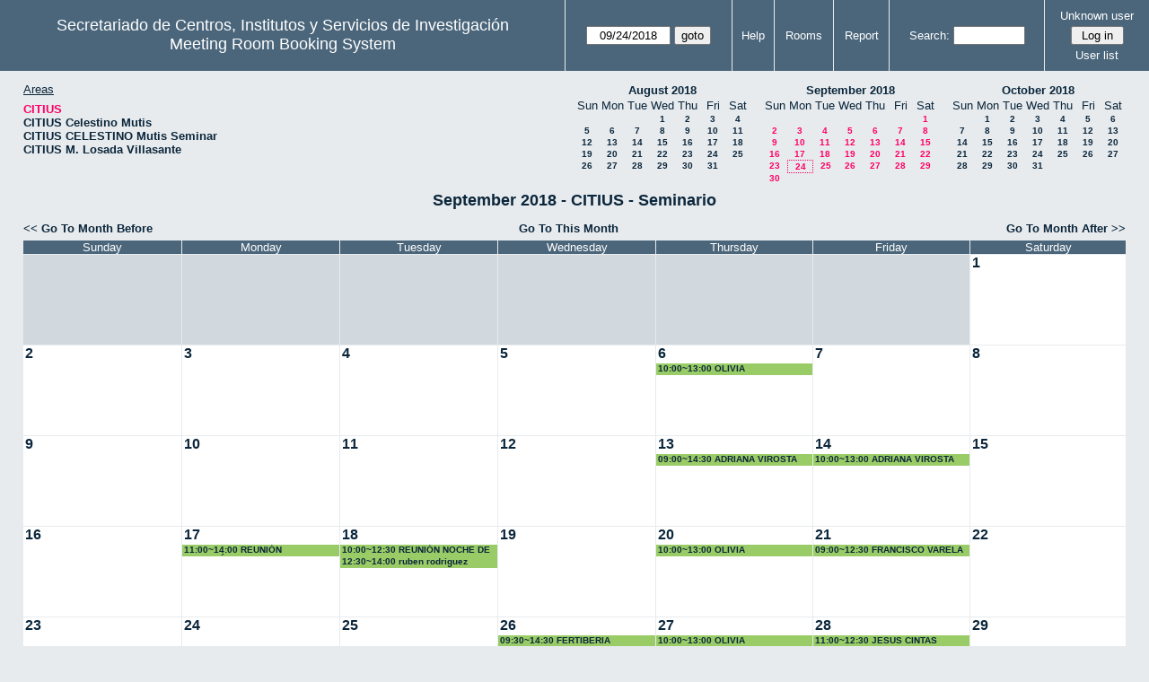

--- FILE ---
content_type: text/html; charset=utf-8
request_url: http://direccioncitius.us.es/reserva_salas/web/month.php?year=2018&month=09&day=24&area=1&room=4
body_size: 36659
content:
<!DOCTYPE html>
<html>
  <head>
  
  <meta charset="utf-8">
  <title>Meeting Room Booking System</title>
  
      <link href="jquery/ui/css/sunny/jquery-ui-1.9.1.custom.min.css" rel="stylesheet" type="text/css">
    
    <link href="jquery/datatables/css/mrbs-page.css" rel="stylesheet" type="text/css">
    <link href="jquery/datatables/css/mrbs-table.css" rel="stylesheet" type="text/css">
    <link href="jquery/datatables/css/ColReorder.css" rel="stylesheet" type="text/css">
    <link href="jquery/datatables/css/ColVis.css" rel="stylesheet" type="text/css">
    
    <link rel="stylesheet" href="css/mrbs.css.php" type="text/css">
        <link rel="stylesheet" media="print" href="css/mrbs-print.css.php" type="text/css">
    <!--[if IE]>
    <link rel="stylesheet" href="css/mrbs-ie.css" type="text/css">
    <![endif]-->
        <!--[if IE 8]>
    <link rel="stylesheet" href="css/mrbs-ie8.css" type="text/css">
    <![endif]-->
    <!--[if lte IE 8]>
    <link rel="stylesheet" href="css/mrbs-ielte8.css" type="text/css">
    <![endif]-->
    <!--[if lte IE 7]>
    <link rel="stylesheet" href="css/mrbs-ielte7.css.php" type="text/css">
    <![endif]-->
    <!--[if lte IE 6]>
    <link rel="stylesheet" href="css/mrbs-ielte6.css" type="text/css">
    <![endif]-->
    
    <meta name="robots" content="noindex">
    
<script type="text/javascript" src="jquery/jquery-1.8.2.min.js"></script>
<script type="text/javascript" src="jquery/ui/jquery-ui-1.9.1.custom.min.js"></script>
<script type="text/javascript" src="jquery/ui/jquery-ui-i18n.js"></script>
<script type="text/javascript" src="jquery/ui/jquery-ui-i18n.MRBS.js"></script>

<script type="text/javascript">
  //<![CDATA[
  var lteIE6 = false;
  //]]>
</script>
<!--[if lte IE 6]>
<script type="text/javascript">
  //<![CDATA[
  var lteIE6 = true;
  //]]>
</script>
<![endif]-->
    
<script type="text/javascript">
  //<![CDATA[
  var lteIE7 = false;
  //]]>
</script>
<!--[if lte IE 7]>
<script type="text/javascript">
  //<![CDATA[
  var lteIE7 = true;
  //]]>
</script>
<![endif]-->
    
<script type="text/javascript">
  //<![CDATA[
  var lteIE8 = false;
  //]]>
</script>
<!--[if lte IE 8]>
<script type="text/javascript">
  //<![CDATA[
  var lteIE8 = true;
  //]]>
</script>
<![endif]-->
    
<script type="text/javascript">
  //<![CDATA[
    function init(params)
  {
  }
  //]]>
</script>

<script type="text/javascript" src="js/functions.js.php?area=1"></script>
<script type="text/javascript" src="js/datepicker.js.php?area=1"></script>
<script type="text/javascript" src="js/general.js.php?area=1"></script>

    
  <script type="text/javascript" src="js/cell_click.js.php?area=1"></script>
    
    
<script type="text/javascript">

//<![CDATA[





$(window).load(function() {

  var args = {day: '24',
              month: '9',
              year: '2018',
              area: '1',
              room: '4',
              page: 'month'};
    init(args);

});


//]]>
</script>  
  </head>
  
  <body class="non_js month">
    <script type="text/javascript">
      //<![CDATA[
      $('body').addClass('js').removeClass('non_js');
      //]]>
    </script> 

    <div class="screenonly">


  <table id="banner">
    <tr>
      <td id="company">
        <div>
          <div id="logo">
<span>Secretariado de Centros, Institutos y Servicios de Investigaci&oacute;n</span>
</div>
          <div id="mrbs">
            <a href="index.php">Meeting Room Booking System</a>
          </div>
        </div>
      </td>
      <td>
        <form action="day.php" method="get" id="Form1">
          <div>
            <span class="dateselector" data-prefix="" data-day="24" data-month="9" data-year="2018" data-min-year="2013" data-max-year="2031" data-form-id="Form1">
<select id="day" name="day">
<option value="1">1</option>
<option value="2">2</option>
<option value="3">3</option>
<option value="4">4</option>
<option value="5">5</option>
<option value="6">6</option>
<option value="7">7</option>
<option value="8">8</option>
<option value="9">9</option>
<option value="10">10</option>
<option value="11">11</option>
<option value="12">12</option>
<option value="13">13</option>
<option value="14">14</option>
<option value="15">15</option>
<option value="16">16</option>
<option value="17">17</option>
<option value="18">18</option>
<option value="19">19</option>
<option value="20">20</option>
<option value="21">21</option>
<option value="22">22</option>
<option value="23">23</option>
<option value="24" selected="selected">24</option>
<option value="25">25</option>
<option value="26">26</option>
<option value="27">27</option>
<option value="28">28</option>
<option value="29">29</option>
<option value="30">30</option>
<option value="31">31</option>
</select>
<select id="month" name="month">
<option value="1">Jan</option>
<option value="2">Feb</option>
<option value="3">Mar</option>
<option value="4">Apr</option>
<option value="5">May</option>
<option value="6">Jun</option>
<option value="7">Jul</option>
<option value="8">Aug</option>
<option value="9" selected="selected">Sep</option>
<option value="10">Oct</option>
<option value="11">Nov</option>
<option value="12">Dec</option>
</select>
<select id="year" name="year">
<option value="2013">2013</option>
<option value="2014">2014</option>
<option value="2015">2015</option>
<option value="2016">2016</option>
<option value="2017">2017</option>
<option value="2018" selected="selected">2018</option>
<option value="2019">2019</option>
<option value="2020">2020</option>
<option value="2021">2021</option>
<option value="2022">2022</option>
<option value="2023">2023</option>
<option value="2024">2024</option>
<option value="2025">2025</option>
<option value="2026">2026</option>
<option value="2027">2027</option>
<option value="2028">2028</option>
<option value="2029">2029</option>
<option value="2030">2030</option>
<option value="2031">2031</option>
</select>
</span>
<input type="hidden" name="area" value="1">
<input type="hidden" name="room" value="4">
<input type="submit" value="goto">
           </div>
        </form>
              </td>
      <td>
<a href="help.php?day=24&amp;month=9&amp;year=2018&amp;area=1&amp;room=4">Help</a>
</td>
<td>
<a href="admin.php?day=24&amp;month=9&amp;year=2018&amp;area=1&amp;room=4">Rooms</a>
</td>
<td>
<a href="report.php?day=24&amp;month=9&amp;year=2018&amp;area=1&amp;room=4">Report</a>
</td>
      
      <td>
        <form id="header_search" method="get" action="search.php">
          <div>
            <a href="search.php?advanced=1">Search:</a>
            <input type="search" name="search_str" value="" required>
            <input type="hidden" name="day"        value="24">
            <input type="hidden" name="month"      value="9">
            <input type="hidden" name="year"       value="2018">
            <input type="hidden" name="area" value="1">
<input type="hidden" name="room" value="4">
          </div>
        </form>
      </td>
      <td>
<div id="logon_box">
                <a href="">Unknown user</a>
                <form method="post" action="admin.php">
                  <div>
                    <input type="hidden" name="TargetURL" value="month.php?year=2018&amp;month=09&amp;day=24&amp;area=1&amp;room=4">
                    <input type="hidden" name="Action" value="QueryName">
                    <input type="submit" value=" Log in ">
                  </div>
                </form>
<a id="user_list_link" href="edit_users.php">User list</a>
</div>
</td>
    </tr>
  </table>
</div>

<div id="contents">
<div id="dwm_header" class="screenonly">
<div id="dwm_areas">
<h3>Areas</h3>
<ul>
<li><a href="month.php?year=2018&amp;month=9&amp;day=24&amp;area=1"><span class="current">CITIUS</span></a></li>
<li><a href="month.php?year=2018&amp;month=9&amp;day=24&amp;area=2"><span>CITIUS Celestino Mutis</span></a></li>
<li><a href="month.php?year=2018&amp;month=9&amp;day=24&amp;area=3"><span>CITIUS CELESTINO Mutis Seminar</span></a></li>
<li><a href="month.php?year=2018&amp;month=9&amp;day=24&amp;area=4"><span>CITIUS M. Losada Villasante</span></a></li>
</ul>
</div>
<div id="cals" class="screenonly">
<div id="cal_last">
<table class="calendar">
<thead>
<tr>
<th colspan="7"><a href="month.php?year=2018&amp;month=08&amp;day=24&amp;area=1&amp;room=4">August&nbsp;2018</a></th>
</tr>
<tr>
<th>Sun</th>
<th>Mon</th>
<th>Tue</th>
<th>Wed</th>
<th>Thu</th>
<th>Fri</th>
<th>Sat</th>
</tr>
</thead>
<tbody>
<tr>
<td>&nbsp;</td>
<td>&nbsp;</td>
<td>&nbsp;</td>
<td><a href="month.php?year=2018&amp;month=08&amp;day=1&amp;area=1&amp;room=4">1</a></td>
<td><a href="month.php?year=2018&amp;month=08&amp;day=2&amp;area=1&amp;room=4">2</a></td>
<td><a href="month.php?year=2018&amp;month=08&amp;day=3&amp;area=1&amp;room=4">3</a></td>
<td><a href="month.php?year=2018&amp;month=08&amp;day=4&amp;area=1&amp;room=4">4</a></td>
</tr>
<tr>
<td><a href="month.php?year=2018&amp;month=08&amp;day=5&amp;area=1&amp;room=4">5</a></td>
<td><a href="month.php?year=2018&amp;month=08&amp;day=6&amp;area=1&amp;room=4">6</a></td>
<td><a href="month.php?year=2018&amp;month=08&amp;day=7&amp;area=1&amp;room=4">7</a></td>
<td><a href="month.php?year=2018&amp;month=08&amp;day=8&amp;area=1&amp;room=4">8</a></td>
<td><a href="month.php?year=2018&amp;month=08&amp;day=9&amp;area=1&amp;room=4">9</a></td>
<td><a href="month.php?year=2018&amp;month=08&amp;day=10&amp;area=1&amp;room=4">10</a></td>
<td><a href="month.php?year=2018&amp;month=08&amp;day=11&amp;area=1&amp;room=4">11</a></td>
</tr>
<tr>
<td><a href="month.php?year=2018&amp;month=08&amp;day=12&amp;area=1&amp;room=4">12</a></td>
<td><a href="month.php?year=2018&amp;month=08&amp;day=13&amp;area=1&amp;room=4">13</a></td>
<td><a href="month.php?year=2018&amp;month=08&amp;day=14&amp;area=1&amp;room=4">14</a></td>
<td><a href="month.php?year=2018&amp;month=08&amp;day=15&amp;area=1&amp;room=4">15</a></td>
<td><a href="month.php?year=2018&amp;month=08&amp;day=16&amp;area=1&amp;room=4">16</a></td>
<td><a href="month.php?year=2018&amp;month=08&amp;day=17&amp;area=1&amp;room=4">17</a></td>
<td><a href="month.php?year=2018&amp;month=08&amp;day=18&amp;area=1&amp;room=4">18</a></td>
</tr>
<tr>
<td><a href="month.php?year=2018&amp;month=08&amp;day=19&amp;area=1&amp;room=4">19</a></td>
<td><a href="month.php?year=2018&amp;month=08&amp;day=20&amp;area=1&amp;room=4">20</a></td>
<td><a href="month.php?year=2018&amp;month=08&amp;day=21&amp;area=1&amp;room=4">21</a></td>
<td><a href="month.php?year=2018&amp;month=08&amp;day=22&amp;area=1&amp;room=4">22</a></td>
<td><a href="month.php?year=2018&amp;month=08&amp;day=23&amp;area=1&amp;room=4">23</a></td>
<td><a href="month.php?year=2018&amp;month=08&amp;day=24&amp;area=1&amp;room=4">24</a></td>
<td><a href="month.php?year=2018&amp;month=08&amp;day=25&amp;area=1&amp;room=4">25</a></td>
</tr>
<tr>
<td><a href="month.php?year=2018&amp;month=08&amp;day=26&amp;area=1&amp;room=4">26</a></td>
<td><a href="month.php?year=2018&amp;month=08&amp;day=27&amp;area=1&amp;room=4">27</a></td>
<td><a href="month.php?year=2018&amp;month=08&amp;day=28&amp;area=1&amp;room=4">28</a></td>
<td><a href="month.php?year=2018&amp;month=08&amp;day=29&amp;area=1&amp;room=4">29</a></td>
<td><a href="month.php?year=2018&amp;month=08&amp;day=30&amp;area=1&amp;room=4">30</a></td>
<td><a href="month.php?year=2018&amp;month=08&amp;day=31&amp;area=1&amp;room=4">31</a></td>
<td>&nbsp;</td>
</tr>
</tbody>
</table>
</div>
<div id="cal_this">
<table class="calendar">
<thead>
<tr>
<th colspan="7"><a href="month.php?year=2018&amp;month=09&amp;day=24&amp;area=1&amp;room=4">September&nbsp;2018</a></th>
</tr>
<tr>
<th>Sun</th>
<th>Mon</th>
<th>Tue</th>
<th>Wed</th>
<th>Thu</th>
<th>Fri</th>
<th>Sat</th>
</tr>
</thead>
<tbody>
<tr>
<td>&nbsp;</td>
<td>&nbsp;</td>
<td>&nbsp;</td>
<td>&nbsp;</td>
<td>&nbsp;</td>
<td>&nbsp;</td>
<td><a class="current" href="month.php?year=2018&amp;month=09&amp;day=1&amp;area=1&amp;room=4">1</a></td>
</tr>
<tr>
<td><a class="current" href="month.php?year=2018&amp;month=09&amp;day=2&amp;area=1&amp;room=4">2</a></td>
<td><a class="current" href="month.php?year=2018&amp;month=09&amp;day=3&amp;area=1&amp;room=4">3</a></td>
<td><a class="current" href="month.php?year=2018&amp;month=09&amp;day=4&amp;area=1&amp;room=4">4</a></td>
<td><a class="current" href="month.php?year=2018&amp;month=09&amp;day=5&amp;area=1&amp;room=4">5</a></td>
<td><a class="current" href="month.php?year=2018&amp;month=09&amp;day=6&amp;area=1&amp;room=4">6</a></td>
<td><a class="current" href="month.php?year=2018&amp;month=09&amp;day=7&amp;area=1&amp;room=4">7</a></td>
<td><a class="current" href="month.php?year=2018&amp;month=09&amp;day=8&amp;area=1&amp;room=4">8</a></td>
</tr>
<tr>
<td><a class="current" href="month.php?year=2018&amp;month=09&amp;day=9&amp;area=1&amp;room=4">9</a></td>
<td><a class="current" href="month.php?year=2018&amp;month=09&amp;day=10&amp;area=1&amp;room=4">10</a></td>
<td><a class="current" href="month.php?year=2018&amp;month=09&amp;day=11&amp;area=1&amp;room=4">11</a></td>
<td><a class="current" href="month.php?year=2018&amp;month=09&amp;day=12&amp;area=1&amp;room=4">12</a></td>
<td><a class="current" href="month.php?year=2018&amp;month=09&amp;day=13&amp;area=1&amp;room=4">13</a></td>
<td><a class="current" href="month.php?year=2018&amp;month=09&amp;day=14&amp;area=1&amp;room=4">14</a></td>
<td><a class="current" href="month.php?year=2018&amp;month=09&amp;day=15&amp;area=1&amp;room=4">15</a></td>
</tr>
<tr>
<td><a class="current" href="month.php?year=2018&amp;month=09&amp;day=16&amp;area=1&amp;room=4">16</a></td>
<td><a class="current" href="month.php?year=2018&amp;month=09&amp;day=17&amp;area=1&amp;room=4">17</a></td>
<td><a class="current" href="month.php?year=2018&amp;month=09&amp;day=18&amp;area=1&amp;room=4">18</a></td>
<td><a class="current" href="month.php?year=2018&amp;month=09&amp;day=19&amp;area=1&amp;room=4">19</a></td>
<td><a class="current" href="month.php?year=2018&amp;month=09&amp;day=20&amp;area=1&amp;room=4">20</a></td>
<td><a class="current" href="month.php?year=2018&amp;month=09&amp;day=21&amp;area=1&amp;room=4">21</a></td>
<td><a class="current" href="month.php?year=2018&amp;month=09&amp;day=22&amp;area=1&amp;room=4">22</a></td>
</tr>
<tr>
<td><a class="current" href="month.php?year=2018&amp;month=09&amp;day=23&amp;area=1&amp;room=4">23</a></td>
<td id="sticky_day"><a class="current" href="month.php?year=2018&amp;month=09&amp;day=24&amp;area=1&amp;room=4">24</a></td>
<td><a class="current" href="month.php?year=2018&amp;month=09&amp;day=25&amp;area=1&amp;room=4">25</a></td>
<td><a class="current" href="month.php?year=2018&amp;month=09&amp;day=26&amp;area=1&amp;room=4">26</a></td>
<td><a class="current" href="month.php?year=2018&amp;month=09&amp;day=27&amp;area=1&amp;room=4">27</a></td>
<td><a class="current" href="month.php?year=2018&amp;month=09&amp;day=28&amp;area=1&amp;room=4">28</a></td>
<td><a class="current" href="month.php?year=2018&amp;month=09&amp;day=29&amp;area=1&amp;room=4">29</a></td>
</tr>
<tr>
<td><a class="current" href="month.php?year=2018&amp;month=09&amp;day=30&amp;area=1&amp;room=4">30</a></td>
<td>&nbsp;</td>
<td>&nbsp;</td>
<td>&nbsp;</td>
<td>&nbsp;</td>
<td>&nbsp;</td>
<td>&nbsp;</td>
</tr>
</tbody>
</table>
</div>
<div id="cal_next">
<table class="calendar">
<thead>
<tr>
<th colspan="7"><a href="month.php?year=2018&amp;month=10&amp;day=24&amp;area=1&amp;room=4">October&nbsp;2018</a></th>
</tr>
<tr>
<th>Sun</th>
<th>Mon</th>
<th>Tue</th>
<th>Wed</th>
<th>Thu</th>
<th>Fri</th>
<th>Sat</th>
</tr>
</thead>
<tbody>
<tr>
<td>&nbsp;</td>
<td><a href="month.php?year=2018&amp;month=10&amp;day=1&amp;area=1&amp;room=4">1</a></td>
<td><a href="month.php?year=2018&amp;month=10&amp;day=2&amp;area=1&amp;room=4">2</a></td>
<td><a href="month.php?year=2018&amp;month=10&amp;day=3&amp;area=1&amp;room=4">3</a></td>
<td><a href="month.php?year=2018&amp;month=10&amp;day=4&amp;area=1&amp;room=4">4</a></td>
<td><a href="month.php?year=2018&amp;month=10&amp;day=5&amp;area=1&amp;room=4">5</a></td>
<td><a href="month.php?year=2018&amp;month=10&amp;day=6&amp;area=1&amp;room=4">6</a></td>
</tr>
<tr>
<td><a href="month.php?year=2018&amp;month=10&amp;day=7&amp;area=1&amp;room=4">7</a></td>
<td><a href="month.php?year=2018&amp;month=10&amp;day=8&amp;area=1&amp;room=4">8</a></td>
<td><a href="month.php?year=2018&amp;month=10&amp;day=9&amp;area=1&amp;room=4">9</a></td>
<td><a href="month.php?year=2018&amp;month=10&amp;day=10&amp;area=1&amp;room=4">10</a></td>
<td><a href="month.php?year=2018&amp;month=10&amp;day=11&amp;area=1&amp;room=4">11</a></td>
<td><a href="month.php?year=2018&amp;month=10&amp;day=12&amp;area=1&amp;room=4">12</a></td>
<td><a href="month.php?year=2018&amp;month=10&amp;day=13&amp;area=1&amp;room=4">13</a></td>
</tr>
<tr>
<td><a href="month.php?year=2018&amp;month=10&amp;day=14&amp;area=1&amp;room=4">14</a></td>
<td><a href="month.php?year=2018&amp;month=10&amp;day=15&amp;area=1&amp;room=4">15</a></td>
<td><a href="month.php?year=2018&amp;month=10&amp;day=16&amp;area=1&amp;room=4">16</a></td>
<td><a href="month.php?year=2018&amp;month=10&amp;day=17&amp;area=1&amp;room=4">17</a></td>
<td><a href="month.php?year=2018&amp;month=10&amp;day=18&amp;area=1&amp;room=4">18</a></td>
<td><a href="month.php?year=2018&amp;month=10&amp;day=19&amp;area=1&amp;room=4">19</a></td>
<td><a href="month.php?year=2018&amp;month=10&amp;day=20&amp;area=1&amp;room=4">20</a></td>
</tr>
<tr>
<td><a href="month.php?year=2018&amp;month=10&amp;day=21&amp;area=1&amp;room=4">21</a></td>
<td><a href="month.php?year=2018&amp;month=10&amp;day=22&amp;area=1&amp;room=4">22</a></td>
<td><a href="month.php?year=2018&amp;month=10&amp;day=23&amp;area=1&amp;room=4">23</a></td>
<td><a href="month.php?year=2018&amp;month=10&amp;day=24&amp;area=1&amp;room=4">24</a></td>
<td><a href="month.php?year=2018&amp;month=10&amp;day=25&amp;area=1&amp;room=4">25</a></td>
<td><a href="month.php?year=2018&amp;month=10&amp;day=26&amp;area=1&amp;room=4">26</a></td>
<td><a href="month.php?year=2018&amp;month=10&amp;day=27&amp;area=1&amp;room=4">27</a></td>
</tr>
<tr>
<td><a href="month.php?year=2018&amp;month=10&amp;day=28&amp;area=1&amp;room=4">28</a></td>
<td><a href="month.php?year=2018&amp;month=10&amp;day=29&amp;area=1&amp;room=4">29</a></td>
<td><a href="month.php?year=2018&amp;month=10&amp;day=30&amp;area=1&amp;room=4">30</a></td>
<td><a href="month.php?year=2018&amp;month=10&amp;day=31&amp;area=1&amp;room=4">31</a></td>
<td>&nbsp;</td>
<td>&nbsp;</td>
<td>&nbsp;</td>
</tr>
</tbody>
</table>
</div>
</div>
</div>
<div id="dwm">
<h2>September 2018 - CITIUS - Seminario</h2>
</div>
<div class="screenonly">
  <div class="date_nav">
    <div class="date_before">
      <a href="month.php?year=2018&amp;month=8&amp;day=24&amp;area=1&amp;room=4">
          &lt;&lt;&nbsp;Go To Month Before
        </a>
    </div>
    <div class="date_now">
      <a href="month.php?year=2026&amp;month=01&amp;day=24&amp;area=1&amp;room=4">
          Go To This Month
        </a>
    </div>
    <div class="date_after">
       <a href="month.php?year=2018&amp;month=10&amp;day=24&amp;area=1&amp;room=4">
          Go To Month After&nbsp;&gt;&gt;
        </a>
    </div>
  </div>
</div>
<table class="dwm_main" id="month_main">
<thead>
<tr>
<th>Sunday</th><th>Monday</th><th>Tuesday</th><th>Wednesday</th><th>Thursday</th><th>Friday</th><th>Saturday</th>
</tr>
</thead>
<tbody>
<tr>
<td class="invalid"><div class="cell_container">&nbsp;</div></td>
<td class="invalid"><div class="cell_container">&nbsp;</div></td>
<td class="invalid"><div class="cell_container">&nbsp;</div></td>
<td class="invalid"><div class="cell_container">&nbsp;</div></td>
<td class="invalid"><div class="cell_container">&nbsp;</div></td>
<td class="invalid"><div class="cell_container">&nbsp;</div></td>
<td class="valid">
<div class="cell_container">
<div class="cell_header">
<a class="monthday" href="day.php?year=2018&amp;month=9&amp;day=1&amp;area=1">1</a>
</div>
<a class="new_booking" href="edit_entry.php?room=4&amp;area=1&amp;year=2018&amp;month=9&amp;day=1&amp;hour=8&amp;minute=0">
</a>
</div>
</td>
</tr><tr>
<td class="valid">
<div class="cell_container">
<div class="cell_header">
<a class="monthday" href="day.php?year=2018&amp;month=9&amp;day=2&amp;area=1">2</a>
</div>
<a class="new_booking" href="edit_entry.php?room=4&amp;area=1&amp;year=2018&amp;month=9&amp;day=2&amp;hour=8&amp;minute=0">
</a>
</div>
</td>
<td class="valid">
<div class="cell_container">
<div class="cell_header">
<a class="monthday" href="day.php?year=2018&amp;month=9&amp;day=3&amp;area=1">3</a>
</div>
<a class="new_booking" href="edit_entry.php?room=4&amp;area=1&amp;year=2018&amp;month=9&amp;day=3&amp;hour=8&amp;minute=0">
</a>
</div>
</td>
<td class="valid">
<div class="cell_container">
<div class="cell_header">
<a class="monthday" href="day.php?year=2018&amp;month=9&amp;day=4&amp;area=1">4</a>
</div>
<a class="new_booking" href="edit_entry.php?room=4&amp;area=1&amp;year=2018&amp;month=9&amp;day=4&amp;hour=8&amp;minute=0">
</a>
</div>
</td>
<td class="valid">
<div class="cell_container">
<div class="cell_header">
<a class="monthday" href="day.php?year=2018&amp;month=9&amp;day=5&amp;area=1">5</a>
</div>
<a class="new_booking" href="edit_entry.php?room=4&amp;area=1&amp;year=2018&amp;month=9&amp;day=5&amp;hour=8&amp;minute=0">
</a>
</div>
</td>
<td class="valid">
<div class="cell_container">
<div class="cell_header">
<a class="monthday" href="day.php?year=2018&amp;month=9&amp;day=6&amp;area=1">6</a>
</div>
<a class="new_booking" href="edit_entry.php?room=4&amp;area=1&amp;year=2018&amp;month=9&amp;day=6&amp;hour=8&amp;minute=0">
</a>
<div class="booking_list">
<div class="I" style="width: 100%">
<a href="view_entry.php?id=6433&amp;day=6&amp;month=9&amp;year=2018" title="10:00~13:00 OLIVIA">10:00~13:00 OLIVIA</a>
</div>
</div>
</div>
</td>
<td class="valid">
<div class="cell_container">
<div class="cell_header">
<a class="monthday" href="day.php?year=2018&amp;month=9&amp;day=7&amp;area=1">7</a>
</div>
<a class="new_booking" href="edit_entry.php?room=4&amp;area=1&amp;year=2018&amp;month=9&amp;day=7&amp;hour=8&amp;minute=0">
</a>
</div>
</td>
<td class="valid">
<div class="cell_container">
<div class="cell_header">
<a class="monthday" href="day.php?year=2018&amp;month=9&amp;day=8&amp;area=1">8</a>
</div>
<a class="new_booking" href="edit_entry.php?room=4&amp;area=1&amp;year=2018&amp;month=9&amp;day=8&amp;hour=8&amp;minute=0">
</a>
</div>
</td>
</tr><tr>
<td class="valid">
<div class="cell_container">
<div class="cell_header">
<a class="monthday" href="day.php?year=2018&amp;month=9&amp;day=9&amp;area=1">9</a>
</div>
<a class="new_booking" href="edit_entry.php?room=4&amp;area=1&amp;year=2018&amp;month=9&amp;day=9&amp;hour=8&amp;minute=0">
</a>
</div>
</td>
<td class="valid">
<div class="cell_container">
<div class="cell_header">
<a class="monthday" href="day.php?year=2018&amp;month=9&amp;day=10&amp;area=1">10</a>
</div>
<a class="new_booking" href="edit_entry.php?room=4&amp;area=1&amp;year=2018&amp;month=9&amp;day=10&amp;hour=8&amp;minute=0">
</a>
</div>
</td>
<td class="valid">
<div class="cell_container">
<div class="cell_header">
<a class="monthday" href="day.php?year=2018&amp;month=9&amp;day=11&amp;area=1">11</a>
</div>
<a class="new_booking" href="edit_entry.php?room=4&amp;area=1&amp;year=2018&amp;month=9&amp;day=11&amp;hour=8&amp;minute=0">
</a>
</div>
</td>
<td class="valid">
<div class="cell_container">
<div class="cell_header">
<a class="monthday" href="day.php?year=2018&amp;month=9&amp;day=12&amp;area=1">12</a>
</div>
<a class="new_booking" href="edit_entry.php?room=4&amp;area=1&amp;year=2018&amp;month=9&amp;day=12&amp;hour=8&amp;minute=0">
</a>
</div>
</td>
<td class="valid">
<div class="cell_container">
<div class="cell_header">
<a class="monthday" href="day.php?year=2018&amp;month=9&amp;day=13&amp;area=1">13</a>
</div>
<a class="new_booking" href="edit_entry.php?room=4&amp;area=1&amp;year=2018&amp;month=9&amp;day=13&amp;hour=8&amp;minute=0">
</a>
<div class="booking_list">
<div class="I" style="width: 100%">
<a href="view_entry.php?id=7730&amp;day=13&amp;month=9&amp;year=2018" title="09:00~14:30 ADRIANA VIROSTA">09:00~14:30 ADRIANA VIROSTA</a>
</div>
</div>
</div>
</td>
<td class="valid">
<div class="cell_container">
<div class="cell_header">
<a class="monthday" href="day.php?year=2018&amp;month=9&amp;day=14&amp;area=1">14</a>
</div>
<a class="new_booking" href="edit_entry.php?room=4&amp;area=1&amp;year=2018&amp;month=9&amp;day=14&amp;hour=8&amp;minute=0">
</a>
<div class="booking_list">
<div class="I" style="width: 100%">
<a href="view_entry.php?id=7720&amp;day=14&amp;month=9&amp;year=2018" title="10:00~13:00 ADRIANA VIROSTA">10:00~13:00 ADRIANA VIROSTA</a>
</div>
</div>
</div>
</td>
<td class="valid">
<div class="cell_container">
<div class="cell_header">
<a class="monthday" href="day.php?year=2018&amp;month=9&amp;day=15&amp;area=1">15</a>
</div>
<a class="new_booking" href="edit_entry.php?room=4&amp;area=1&amp;year=2018&amp;month=9&amp;day=15&amp;hour=8&amp;minute=0">
</a>
</div>
</td>
</tr><tr>
<td class="valid">
<div class="cell_container">
<div class="cell_header">
<a class="monthday" href="day.php?year=2018&amp;month=9&amp;day=16&amp;area=1">16</a>
</div>
<a class="new_booking" href="edit_entry.php?room=4&amp;area=1&amp;year=2018&amp;month=9&amp;day=16&amp;hour=8&amp;minute=0">
</a>
</div>
</td>
<td class="valid">
<div class="cell_container">
<div class="cell_header">
<a class="monthday" href="day.php?year=2018&amp;month=9&amp;day=17&amp;area=1">17</a>
</div>
<a class="new_booking" href="edit_entry.php?room=4&amp;area=1&amp;year=2018&amp;month=9&amp;day=17&amp;hour=8&amp;minute=0">
</a>
<div class="booking_list">
<div class="I" style="width: 100%">
<a href="view_entry.php?id=7736&amp;day=17&amp;month=9&amp;year=2018" title="11:00~14:00 REUNIÓN INFORMÁTICA">11:00~14:00 REUNIÓN INFORMÁTICA</a>
</div>
</div>
</div>
</td>
<td class="valid">
<div class="cell_container">
<div class="cell_header">
<a class="monthday" href="day.php?year=2018&amp;month=9&amp;day=18&amp;area=1">18</a>
</div>
<a class="new_booking" href="edit_entry.php?room=4&amp;area=1&amp;year=2018&amp;month=9&amp;day=18&amp;hour=8&amp;minute=0">
</a>
<div class="booking_list">
<div class="I" style="width: 100%">
<a href="view_entry.php?id=7693&amp;day=18&amp;month=9&amp;year=2018" title="10:00~12:30 REUNIÓN NOCHE DE LOS INVESTIGADORES">10:00~12:30 REUNIÓN NOCHE DE LOS INVESTIGADORES</a>
</div>
<div class="I" style="width: 100%">
<a href="view_entry.php?id=7747&amp;day=18&amp;month=9&amp;year=2018" title="12:30~14:00 ruben rodriguez">12:30~14:00 ruben rodriguez</a>
</div>
</div>
</div>
</td>
<td class="valid">
<div class="cell_container">
<div class="cell_header">
<a class="monthday" href="day.php?year=2018&amp;month=9&amp;day=19&amp;area=1">19</a>
</div>
<a class="new_booking" href="edit_entry.php?room=4&amp;area=1&amp;year=2018&amp;month=9&amp;day=19&amp;hour=8&amp;minute=0">
</a>
</div>
</td>
<td class="valid">
<div class="cell_container">
<div class="cell_header">
<a class="monthday" href="day.php?year=2018&amp;month=9&amp;day=20&amp;area=1">20</a>
</div>
<a class="new_booking" href="edit_entry.php?room=4&amp;area=1&amp;year=2018&amp;month=9&amp;day=20&amp;hour=8&amp;minute=0">
</a>
<div class="booking_list">
<div class="I" style="width: 100%">
<a href="view_entry.php?id=6435&amp;day=20&amp;month=9&amp;year=2018" title="10:00~13:00 OLIVIA">10:00~13:00 OLIVIA</a>
</div>
</div>
</div>
</td>
<td class="valid">
<div class="cell_container">
<div class="cell_header">
<a class="monthday" href="day.php?year=2018&amp;month=9&amp;day=21&amp;area=1">21</a>
</div>
<a class="new_booking" href="edit_entry.php?room=4&amp;area=1&amp;year=2018&amp;month=9&amp;day=21&amp;hour=8&amp;minute=0">
</a>
<div class="booking_list">
<div class="I" style="width: 100%">
<a href="view_entry.php?id=7709&amp;day=21&amp;month=9&amp;year=2018" title="09:00~12:30 FRANCISCO VARELA">09:00~12:30 FRANCISCO VARELA</a>
</div>
</div>
</div>
</td>
<td class="valid">
<div class="cell_container">
<div class="cell_header">
<a class="monthday" href="day.php?year=2018&amp;month=9&amp;day=22&amp;area=1">22</a>
</div>
<a class="new_booking" href="edit_entry.php?room=4&amp;area=1&amp;year=2018&amp;month=9&amp;day=22&amp;hour=8&amp;minute=0">
</a>
</div>
</td>
</tr><tr>
<td class="valid">
<div class="cell_container">
<div class="cell_header">
<a class="monthday" href="day.php?year=2018&amp;month=9&amp;day=23&amp;area=1">23</a>
</div>
<a class="new_booking" href="edit_entry.php?room=4&amp;area=1&amp;year=2018&amp;month=9&amp;day=23&amp;hour=8&amp;minute=0">
</a>
</div>
</td>
<td class="valid">
<div class="cell_container">
<div class="cell_header">
<a class="monthday" href="day.php?year=2018&amp;month=9&amp;day=24&amp;area=1">24</a>
</div>
<a class="new_booking" href="edit_entry.php?room=4&amp;area=1&amp;year=2018&amp;month=9&amp;day=24&amp;hour=8&amp;minute=0">
</a>
</div>
</td>
<td class="valid">
<div class="cell_container">
<div class="cell_header">
<a class="monthday" href="day.php?year=2018&amp;month=9&amp;day=25&amp;area=1">25</a>
</div>
<a class="new_booking" href="edit_entry.php?room=4&amp;area=1&amp;year=2018&amp;month=9&amp;day=25&amp;hour=8&amp;minute=0">
</a>
</div>
</td>
<td class="valid">
<div class="cell_container">
<div class="cell_header">
<a class="monthday" href="day.php?year=2018&amp;month=9&amp;day=26&amp;area=1">26</a>
</div>
<a class="new_booking" href="edit_entry.php?room=4&amp;area=1&amp;year=2018&amp;month=9&amp;day=26&amp;hour=8&amp;minute=0">
</a>
<div class="booking_list">
<div class="I" style="width: 100%">
<a href="view_entry.php?id=7791&amp;day=26&amp;month=9&amp;year=2018" title="09:30~14:30 FERTIBERIA">09:30~14:30 FERTIBERIA</a>
</div>
</div>
</div>
</td>
<td class="valid">
<div class="cell_container">
<div class="cell_header">
<a class="monthday" href="day.php?year=2018&amp;month=9&amp;day=27&amp;area=1">27</a>
</div>
<a class="new_booking" href="edit_entry.php?room=4&amp;area=1&amp;year=2018&amp;month=9&amp;day=27&amp;hour=8&amp;minute=0">
</a>
<div class="booking_list">
<div class="I" style="width: 100%">
<a href="view_entry.php?id=6436&amp;day=27&amp;month=9&amp;year=2018" title="10:00~13:00 OLIVIA">10:00~13:00 OLIVIA</a>
</div>
</div>
</div>
</td>
<td class="valid">
<div class="cell_container">
<div class="cell_header">
<a class="monthday" href="day.php?year=2018&amp;month=9&amp;day=28&amp;area=1">28</a>
</div>
<a class="new_booking" href="edit_entry.php?room=4&amp;area=1&amp;year=2018&amp;month=9&amp;day=28&amp;hour=8&amp;minute=0">
</a>
<div class="booking_list">
<div class="I" style="width: 100%">
<a href="view_entry.php?id=7828&amp;day=28&amp;month=9&amp;year=2018" title="11:00~12:30 JESUS CINTAS">11:00~12:30 JESUS CINTAS</a>
</div>
</div>
</div>
</td>
<td class="valid">
<div class="cell_container">
<div class="cell_header">
<a class="monthday" href="day.php?year=2018&amp;month=9&amp;day=29&amp;area=1">29</a>
</div>
<a class="new_booking" href="edit_entry.php?room=4&amp;area=1&amp;year=2018&amp;month=9&amp;day=29&amp;hour=8&amp;minute=0">
</a>
</div>
</td>
</tr><tr>
<td class="valid">
<div class="cell_container">
<div class="cell_header">
<a class="monthday" href="day.php?year=2018&amp;month=9&amp;day=30&amp;area=1">30</a>
</div>
<a class="new_booking" href="edit_entry.php?room=4&amp;area=1&amp;year=2018&amp;month=9&amp;day=30&amp;hour=8&amp;minute=0">
</a>
</div>
</td>
<td class="invalid"><div class="cell_container">&nbsp;</div></td>
<td class="invalid"><div class="cell_container">&nbsp;</div></td>
<td class="invalid"><div class="cell_container">&nbsp;</div></td>
<td class="invalid"><div class="cell_container">&nbsp;</div></td>
<td class="invalid"><div class="cell_container">&nbsp;</div></td>
<td class="invalid"><div class="cell_container">&nbsp;</div></td>
</tr></tbody></table>
<div class="screenonly">
  <div class="date_nav">
    <div class="date_before">
      <a href="month.php?year=2018&amp;month=8&amp;day=24&amp;area=1&amp;room=4">
          &lt;&lt;&nbsp;Go To Month Before
        </a>
    </div>
    <div class="date_now">
      <a href="month.php?year=2026&amp;month=01&amp;day=24&amp;area=1&amp;room=4">
          Go To This Month
        </a>
    </div>
    <div class="date_after">
       <a href="month.php?year=2018&amp;month=10&amp;day=24&amp;area=1&amp;room=4">
          Go To Month After&nbsp;&gt;&gt;
        </a>
    </div>
  </div>
</div>
<table id="colour_key"><tr>
<td class="E">
<div class="celldiv slots1" title="External">
External</div></td>
<td class="I">
<div class="celldiv slots1" title="Internal">
Internal</div></td>
</tr></table>
</div><div class="screenonly trailer" id="trailer">
<div id="viewday">
<div class="trailer_label">
<a href="day.php?year=2018&amp;month=9&amp;day=24&amp;area=1&amp;room=4">View Day:</a>
</div>
<div class="trailer_links">
<span><a href="day.php?year=2018&amp;month=09&amp;day=18&amp;area=1&amp;room=4">Sep 18</a></span>
 | <span><a href="day.php?year=2018&amp;month=09&amp;day=19&amp;area=1&amp;room=4">Sep 19</a></span>
 | <span><a href="day.php?year=2018&amp;month=09&amp;day=20&amp;area=1&amp;room=4">Sep 20</a></span>
 | <span><a href="day.php?year=2018&amp;month=09&amp;day=21&amp;area=1&amp;room=4">Sep 21</a></span>
 | <span><a href="day.php?year=2018&amp;month=09&amp;day=22&amp;area=1&amp;room=4">Sep 22</a></span>
 | <span><a href="day.php?year=2018&amp;month=09&amp;day=23&amp;area=1&amp;room=4">Sep 23</a></span>
 | <span class="current">[ <a href="day.php?year=2018&amp;month=09&amp;day=24&amp;area=1&amp;room=4">Sep 24</a> ]</span>
 | <span><a href="day.php?year=2018&amp;month=09&amp;day=25&amp;area=1&amp;room=4">Sep 25</a></span>
 | <span><a href="day.php?year=2018&amp;month=09&amp;day=26&amp;area=1&amp;room=4">Sep 26</a></span>
 | <span><a href="day.php?year=2018&amp;month=09&amp;day=27&amp;area=1&amp;room=4">Sep 27</a></span>
 | <span><a href="day.php?year=2018&amp;month=09&amp;day=28&amp;area=1&amp;room=4">Sep 28</a></span>
 | <span><a href="day.php?year=2018&amp;month=09&amp;day=29&amp;area=1&amp;room=4">Sep 29</a></span>
 | <span><a href="day.php?year=2018&amp;month=09&amp;day=30&amp;area=1&amp;room=4">Sep 30</a></span>
 | <span><a href="day.php?year=2018&amp;month=10&amp;day=01&amp;area=1&amp;room=4">Oct 01</a></span>
</div>
</div>
<div id="viewweek">
<div class="trailer_label">
<a href="week.php?year=2018&amp;month=9&amp;day=24&amp;area=1&amp;room=4">View Week:</a>
</div>
<div class="trailer_links">
  <a href="week.php?year=2018&amp;month=08&amp;day=27&amp;area=1&amp;room=4">Aug 26</a>
 |   <a href="week.php?year=2018&amp;month=09&amp;day=03&amp;area=1&amp;room=4">Sep 02</a>
 |   <a href="week.php?year=2018&amp;month=09&amp;day=10&amp;area=1&amp;room=4">Sep 09</a>
 |   <a href="week.php?year=2018&amp;month=09&amp;day=17&amp;area=1&amp;room=4">Sep 16</a>
 | <span class="current">
[   <a href="week.php?year=2018&amp;month=09&amp;day=24&amp;area=1&amp;room=4">Sep 23</a>
]</span>
 |   <a href="week.php?year=2018&amp;month=10&amp;day=01&amp;area=1&amp;room=4">Sep 30</a>
 |   <a href="week.php?year=2018&amp;month=10&amp;day=08&amp;area=1&amp;room=4">Oct 07</a>
 |   <a href="week.php?year=2018&amp;month=10&amp;day=15&amp;area=1&amp;room=4">Oct 14</a>
 |   <a href="week.php?year=2018&amp;month=10&amp;day=22&amp;area=1&amp;room=4">Oct 21</a>
</div>
</div>
<div id="viewmonth">
<div class="trailer_label">
<a href="month.php?year=2018&amp;month=9&amp;day=24&amp;area=1&amp;room=4">View Month:</a>
</div>
<div class="trailer_links">
  <a href="month.php?year=2018&amp;month=07&amp;day=24&amp;area=1&amp;room=4">Jul 2018</a>
 |   <a href="month.php?year=2018&amp;month=08&amp;day=24&amp;area=1&amp;room=4">Aug 2018</a>
 | <span class="current">
[   <a href="month.php?year=2018&amp;month=09&amp;day=24&amp;area=1&amp;room=4">Sep 2018</a>
]</span>
 |   <a href="month.php?year=2018&amp;month=10&amp;day=24&amp;area=1&amp;room=4">Oct 2018</a>
 |   <a href="month.php?year=2018&amp;month=11&amp;day=24&amp;area=1&amp;room=4">Nov 2018</a>
 |   <a href="month.php?year=2018&amp;month=12&amp;day=24&amp;area=1&amp;room=4">Dec 2018</a>
 |   <a href="month.php?year=2019&amp;month=01&amp;day=24&amp;area=1&amp;room=4">Jan 2019</a>
 |   <a href="month.php?year=2019&amp;month=02&amp;day=24&amp;area=1&amp;room=4">Feb 2019</a>
 |   <a href="month.php?year=2019&amp;month=03&amp;day=24&amp;area=1&amp;room=4">Mar 2019</a>
</div>
</div>
</div>
  </body>
</html>
